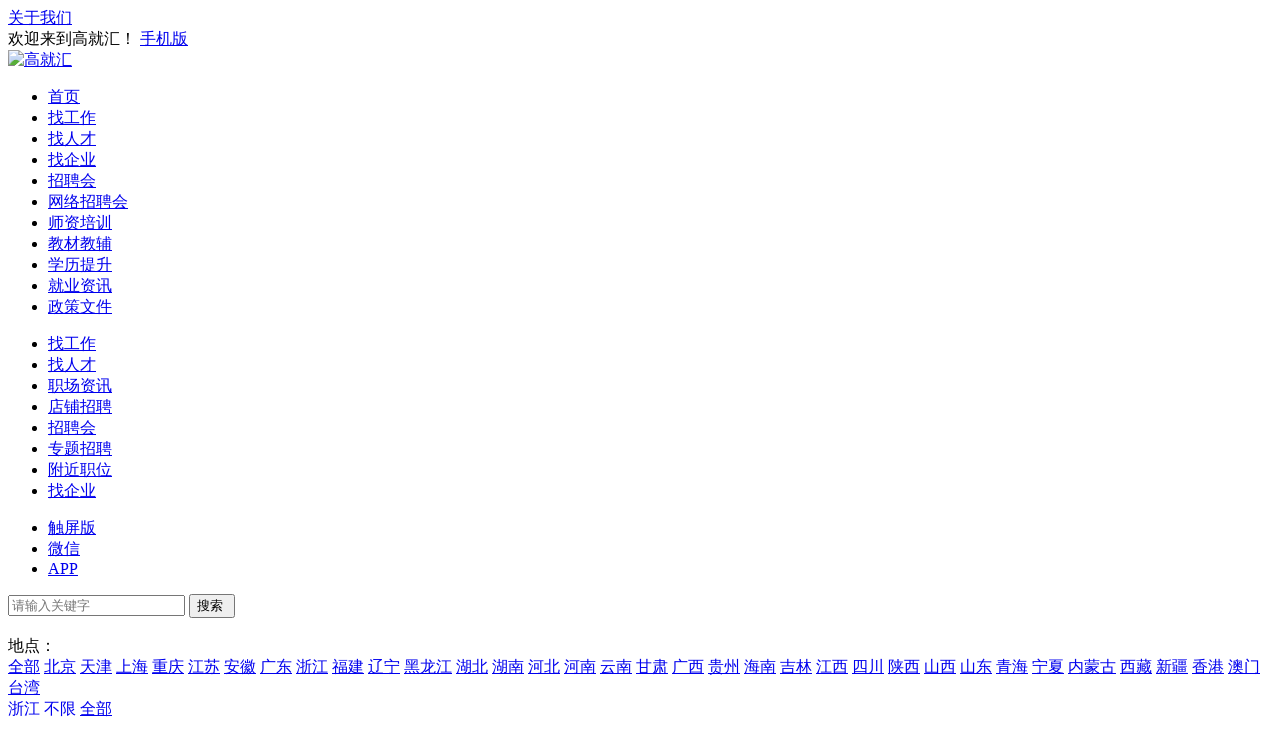

--- FILE ---
content_type: text/html; charset=UTF-8
request_url: https://www.gradjob.org/company/index.php?city=31&cityid=31&page=1
body_size: 65565
content:
<!DOCTYPE HTML PUBLIC "-//W3C//DTD XHTML 1.0 Transitional//EN" "http://www.w3.org/TR/xhtml1/DTD/xhtml1-transitional.dtd">
<html xmlns="http://www.w3.org/1999/xhtml">
<head>
<meta http-equiv="Content-Type" content="text/html;charset=utf-8" />
<title>找企业_企业信息_企业招聘-高就汇</title>
<meta name="keywords" content="知名公司,企业招聘,企业招聘信息,高就汇" />
<meta name="description" content="高就汇为您提供最全的的企业招聘信息汇集全国上百万家企业招聘信息，为中高端人才提供优质的工作机会，选企业，找工作就上高就汇" />
<link rel="stylesheet" href="https://www.gradjob.org/app/template/default/style/yun_seach.css?v=7498" type="text/css" />
<link href="https://www.gradjob.org/app/template/default/style/style.css?v=7498" rel="stylesheet" type="text/css" />
<link rel="stylesheet" href="https://www.gradjob.org/app/template/default/style/css.css?v=7498" type="text/css" />
<link rel="stylesheet" href="https://www.gradjob.org/app/template/default/style/class.public.css?v=7498" type="text/css" />
</head>
<body class="body_bg">
<link href="https://www.gradjob.org/app/template/default/style/gjh.css?v=7498" rel="stylesheet" type="text/css" />

<div style="background-color: #FFFFFF">
  <div class="yun_new_top" style="min-width: 1200px;">
	<div class="yun_new_cont">
		
		
		<div class="yun_new_right" id = "login_head_div">
			<div class="yun_topNav fr"> 
				<a class="yun_navMore" href="https://www.gradjob.org/about/index.html">关于我们</a>
			</div> 
			
			<span class="yun_new_right_we">欢迎来到高就汇！</span>
			<a href="https://www.gradjob.org/index.php?c=wap" class="yun_new_right_wap">手机版</a>
			<span id="login_head_id"></span>

		</div>
	</div>
</div>

<div class="gjh_header_login">
	<div class="w1200">
		<div class="gjh_header_logo">
			<a href="https://www.gradjob.org" title="高就汇最新招聘求职信息"><img src="https://www.gradjob.org/data/logo/20210926/16382797889.png" alt="高就汇" width=650/></a>
        </div>
		<div class="gjh_header_login_bg">
		</div>
	</div>
</div>
<div class="gjh_header">
    <div class="w1200">			
		<div class="gjh_nav">
			<ul>
									<li class="">
						<a href="https://www.gradjob.org/"  class="png"> 首页 </a>
												<i class="yun_new_headernav_list_line"></i>
					</li>
									<li class="">
						<a href="https://www.gradjob.org/job/"  class="png"> 找工作 </a>
												<i class="yun_new_headernav_list_line"></i>
					</li>
									<li class="">
						<a href="https://www.gradjob.org/resume/"  class="png"> 找人才 </a>
												<i class="yun_new_headernav_list_line"></i>
					</li>
									<li class="nav_list_hover">
						<a href="https://www.gradjob.org/company/"  class="png"> 找企业 </a>
												<i class="yun_new_headernav_list_line"></i>
					</li>
									<li class="">
						<a href="https://www.gradjob.org/zph/"  class="png"> 招聘会 </a>
												<i class="yun_new_headernav_list_line"></i>
					</li>
									<li class="">
						<a href="https://www.gradjob.org/zphnet"  target="_blank"  class="png"> 网络招聘会 </a>
												<i class="yun_new_headernav_list_line"></i>
					</li>
									<li class="">
						<a href="https://www.gradjob.org/train/	"  class="png"> 师资培训 </a>
												<i class="yun_new_headernav_list_line"></i>
					</li>
									<li class="">
						<a href="https://www.gradjob.org/train/index.php?c=jcjf"  target="_blank"  class="png"> 教材教辅 </a>
												<i class="yun_new_headernav_list_line"></i>
					</li>
									<li class="">
						<a href="https://www.gradjob.org/edu"  target="_blank"  class="png"> 学历提升 </a>
												<i class="yun_new_headernav_list_line"></i>
					</li>
									<li class="">
						<a href="https://www.gradjob.org/article/"  class="png"> 就业资讯 </a>
												<i class="yun_new_headernav_list_line"></i>
					</li>
									<li class="">
						<a href="https://www.gradjob.org/zcwj/index.php"  class="png"> 政策文件 </a>
												<i class="yun_new_headernav_list_line"></i>
					</li>
							</ul>

        </div>

        <div class="gjh_navother" id = "login_head_div">
            <div class="gjh_webnav">

				<div class="yun_webMoredown none">
					<div class="yun_top_nav_box"> 
						<ul class="yun_top_nav_box_l">
															<li><a href="https://www.gradjob.org/job/" >找工作</a></li>
															<li><a href="https://www.gradjob.org/resume/" >找人才</a></li>
															<li><a href="https://www.gradjob.org/article/" >职场资讯</a></li>
															<li><a href="https://www.gradjob.org/once/" >店铺招聘</a></li>
															<li><a href="https://www.gradjob.org/zph/" >招聘会</a></li>
															<li><a href="https://www.gradjob.org/special/" >专题招聘</a></li>
															<li><a href="https://www.gradjob.org/map/" >附近职位</a></li>
															<li><a href="https://www.gradjob.org/company/" >找企业</a></li>
													</ul>
						<ul class="yun_top_nav_box_wx">
														<li> <a class="move_01" href="https://www.gradjob.org/index.php?c=wap" >触屏版</a> </li>
														<li> <a class="move_03" href="https://www.gradjob.org/index.php?c=weixin"  target="_blank" >微信</a> </li>
														<li> <a class="move_04" href="https://www.gradjob.org/index.php?c=app"  target="_blank" >APP</a> </li>
													</ul>
					</div>
				</div>
            </div>
        </div>
	</div>
</div>
 </div>


<div class="yun_jobbody">
<!--弹出框-->
<!--职位类别start-->
<div class="sPopupDiv none" id="jobdiv" style="float:left;"></div>
<!--职位类别end--> 
<!--工作地点start-->
<div class="sPopupDiv none" id="citydiv"></div>
<!--工作地点end--> 
<!--行业类别start-->
<div class="sPopupDiv none" id="industrydiv"></div>
<!--行业类别end--> 


    <!--content  start-->
<div class="clear"></div>

<div class="yun_content">
<div class="current_Location  png" style=" display:none"> 您当前的位置：<a href="https://www.gradjob.org">首页</a> > <a href="https://www.gradjob.org/company/">找企业</a> </div>
<div class="clear"></div>
	<div class="firm_search_box">
	<div class="firm_search_boxbor">
		<form method="get" name="myform" onsubmit="return search_keyword(this,'请输入关键字');" action="https://www.gradjob.org/company/"> 
			<input class="firm_search_text" id="ipt" type="text" placeholder='请输入关键字' value="" name="keyword" onclick="if(this.value=='请输入关键字'){this.value=''}" onblur="if(this.value==''){this.value='请输入关键字'}" />
			<input type="hidden" name="cityid" id="cityid" value=""/>
			<input class="firm_search_submit yun_bg_color" type="submit" value="搜索 " />
			
		</form>
	</div>
	
			<div class="firm_hot-tags">&nbsp;</div>
		
</div>

<div class="fiem_seach_chlose">
			<div class="Search_citybox">
          	<div class="Search_cityboxname"> 地点：</div>
          	<div class="Search_citybox_right">
            	<div class="Search_cityall none"> 
            		<a href="https://www.gradjob.org/company/index.php?page=1" class="city_name">全部</a> 
            		 
            			<a href="https://www.gradjob.org/company/index.php?city=2&cityid=2&page=1" class="city_name ">北京</a> 
            		 
            			<a href="https://www.gradjob.org/company/index.php?city=27&cityid=27&page=1" class="city_name ">天津</a> 
            		 
            			<a href="https://www.gradjob.org/company/index.php?city=25&cityid=25&page=1" class="city_name ">上海</a> 
            		 
            			<a href="https://www.gradjob.org/company/index.php?city=32&cityid=32&page=1" class="city_name ">重庆</a> 
            		 
            			<a href="https://www.gradjob.org/company/index.php?city=16&cityid=16&page=1" class="city_name ">江苏</a> 
            		 
            			<a href="https://www.gradjob.org/company/index.php?city=3&cityid=3&page=1" class="city_name ">安徽</a> 
            		 
            			<a href="https://www.gradjob.org/company/index.php?city=6&cityid=6&page=1" class="city_name ">广东</a> 
            		 
            			<a href="https://www.gradjob.org/company/index.php?city=31&cityid=31&page=1" class="city_name city_name_active">浙江</a> 
            		 
            			<a href="https://www.gradjob.org/company/index.php?city=4&cityid=4&page=1" class="city_name ">福建</a> 
            		 
            			<a href="https://www.gradjob.org/company/index.php?city=18&cityid=18&page=1" class="city_name ">辽宁</a> 
            		 
            			<a href="https://www.gradjob.org/company/index.php?city=12&cityid=12&page=1" class="city_name ">黑龙江</a> 
            		 
            			<a href="https://www.gradjob.org/company/index.php?city=13&cityid=13&page=1" class="city_name ">湖北</a> 
            		 
            			<a href="https://www.gradjob.org/company/index.php?city=14&cityid=14&page=1" class="city_name ">湖南</a> 
            		 
            			<a href="https://www.gradjob.org/company/index.php?city=10&cityid=10&page=1" class="city_name ">河北</a> 
            		 
            			<a href="https://www.gradjob.org/company/index.php?city=11&cityid=11&page=1" class="city_name ">河南</a> 
            		 
            			<a href="https://www.gradjob.org/company/index.php?city=30&cityid=30&page=1" class="city_name ">云南</a> 
            		 
            			<a href="https://www.gradjob.org/company/index.php?city=5&cityid=5&page=1" class="city_name ">甘肃</a> 
            		 
            			<a href="https://www.gradjob.org/company/index.php?city=7&cityid=7&page=1" class="city_name ">广西</a> 
            		 
            			<a href="https://www.gradjob.org/company/index.php?city=8&cityid=8&page=1" class="city_name ">贵州</a> 
            		 
            			<a href="https://www.gradjob.org/company/index.php?city=9&cityid=9&page=1" class="city_name ">海南</a> 
            		 
            			<a href="https://www.gradjob.org/company/index.php?city=15&cityid=15&page=1" class="city_name ">吉林</a> 
            		 
            			<a href="https://www.gradjob.org/company/index.php?city=17&cityid=17&page=1" class="city_name ">江西</a> 
            		 
            			<a href="https://www.gradjob.org/company/index.php?city=26&cityid=26&page=1" class="city_name ">四川</a> 
            		 
            			<a href="https://www.gradjob.org/company/index.php?city=24&cityid=24&page=1" class="city_name ">陕西</a> 
            		 
            			<a href="https://www.gradjob.org/company/index.php?city=23&cityid=23&page=1" class="city_name ">山西</a> 
            		 
            			<a href="https://www.gradjob.org/company/index.php?city=22&cityid=22&page=1" class="city_name ">山东</a> 
            		 
            			<a href="https://www.gradjob.org/company/index.php?city=21&cityid=21&page=1" class="city_name ">青海</a> 
            		 
            			<a href="https://www.gradjob.org/company/index.php?city=20&cityid=20&page=1" class="city_name ">宁夏</a> 
            		 
            			<a href="https://www.gradjob.org/company/index.php?city=19&cityid=19&page=1" class="city_name ">内蒙古</a> 
            		 
            			<a href="https://www.gradjob.org/company/index.php?city=28&cityid=28&page=1" class="city_name ">西藏</a> 
            		 
            			<a href="https://www.gradjob.org/company/index.php?city=29&cityid=29&page=1" class="city_name ">新疆</a> 
            		 
            			<a href="https://www.gradjob.org/company/index.php?city=33&cityid=33&page=1" class="city_name ">香港</a> 
            		 
            			<a href="https://www.gradjob.org/company/index.php?city=34&cityid=34&page=1" class="city_name ">澳门</a> 
            		 
            			<a href="https://www.gradjob.org/company/index.php?city=35&cityid=35&page=1" class="city_name ">台湾</a> 
            		 
            	</div>
            	<div class="Search_cityboxright"> 
            		<a href="javascript:;" onclick="acityshow('1')" class="search_city_list_cur search_city_active  acity_two" style="text-decoration:none;cursor:pointer;">
            			<span class="search_city_p">浙江</span>
            			<i class="search_city_p_jt"></i>
            			<i class="search_city_list_line"></i>
            		</a> 
            		<a href="javascript:;"  class="search_city_list_cur  none acity_three" style="text-decoration:none;cursor:pointer;">
            			<span class="search_city_p">
													不限
						</span>
            			<i class="search_city_list_line"></i>
            		</a> 
            		<a href="https://www.gradjob.org/company/index.php?page=1" class="search_city_list_all ">全部</a>
              		<div class="search_city_list"> 
              			 
              				<a href="https://www.gradjob.org/company/index.php?city=2&cityid=2&page=1" class="city_name  ">北京</a> 
              			 
              				<a href="https://www.gradjob.org/company/index.php?city=27&cityid=27&page=1" class="city_name  ">天津</a> 
              			 
              				<a href="https://www.gradjob.org/company/index.php?city=25&cityid=25&page=1" class="city_name  ">上海</a> 
              			 
              				<a href="https://www.gradjob.org/company/index.php?city=32&cityid=32&page=1" class="city_name  ">重庆</a> 
              			 
              				<a href="https://www.gradjob.org/company/index.php?city=16&cityid=16&page=1" class="city_name  ">江苏</a> 
              			 
              				<a href="https://www.gradjob.org/company/index.php?city=3&cityid=3&page=1" class="city_name  ">安徽</a> 
              			 
              				<a href="https://www.gradjob.org/company/index.php?city=6&cityid=6&page=1" class="city_name  ">广东</a> 
              			 
              				<a href="https://www.gradjob.org/company/index.php?city=31&cityid=31&page=1" class="city_name  city_name_active">浙江</a> 
              			 
              				<a href="https://www.gradjob.org/company/index.php?city=4&cityid=4&page=1" class="city_name  ">福建</a> 
              			 
              				<a href="https://www.gradjob.org/company/index.php?city=18&cityid=18&page=1" class="city_name  ">辽宁</a> 
              			 
              				<a href="https://www.gradjob.org/company/index.php?city=12&cityid=12&page=1" class="city_name  ">黑龙江</a> 
              			 
              				<a href="https://www.gradjob.org/company/index.php?city=13&cityid=13&page=1" class="city_name  ">湖北</a> 
              			 
              				<a href="https://www.gradjob.org/company/index.php?city=14&cityid=14&page=1" class="city_name  ">湖南</a> 
              			 
              				<a href="https://www.gradjob.org/company/index.php?city=10&cityid=10&page=1" class="city_name  ">河北</a> 
              			 
              				<a href="https://www.gradjob.org/company/index.php?city=11&cityid=11&page=1" class="city_name none ">河南</a> 
              			 
              				<a href="https://www.gradjob.org/company/index.php?city=30&cityid=30&page=1" class="city_name none ">云南</a> 
              			 
              				<a href="https://www.gradjob.org/company/index.php?city=5&cityid=5&page=1" class="city_name none ">甘肃</a> 
              			 
              				<a href="https://www.gradjob.org/company/index.php?city=7&cityid=7&page=1" class="city_name none ">广西</a> 
              			 
              				<a href="https://www.gradjob.org/company/index.php?city=8&cityid=8&page=1" class="city_name none ">贵州</a> 
              			 
              				<a href="https://www.gradjob.org/company/index.php?city=9&cityid=9&page=1" class="city_name none ">海南</a> 
              			 
              				<a href="https://www.gradjob.org/company/index.php?city=15&cityid=15&page=1" class="city_name none ">吉林</a> 
              			 
              				<a href="https://www.gradjob.org/company/index.php?city=17&cityid=17&page=1" class="city_name none ">江西</a> 
              			 
              				<a href="https://www.gradjob.org/company/index.php?city=26&cityid=26&page=1" class="city_name none ">四川</a> 
              			 
              				<a href="https://www.gradjob.org/company/index.php?city=24&cityid=24&page=1" class="city_name none ">陕西</a> 
              			 
              				<a href="https://www.gradjob.org/company/index.php?city=23&cityid=23&page=1" class="city_name none ">山西</a> 
              			 
              				<a href="https://www.gradjob.org/company/index.php?city=22&cityid=22&page=1" class="city_name none ">山东</a> 
              			 
              				<a href="https://www.gradjob.org/company/index.php?city=21&cityid=21&page=1" class="city_name none ">青海</a> 
              			 
              				<a href="https://www.gradjob.org/company/index.php?city=20&cityid=20&page=1" class="city_name none ">宁夏</a> 
              			 
              				<a href="https://www.gradjob.org/company/index.php?city=19&cityid=19&page=1" class="city_name none ">内蒙古</a> 
              			 
              				<a href="https://www.gradjob.org/company/index.php?city=28&cityid=28&page=1" class="city_name none ">西藏</a> 
              			 
              				<a href="https://www.gradjob.org/company/index.php?city=29&cityid=29&page=1" class="city_name none ">新疆</a> 
              			 
              				<a href="https://www.gradjob.org/company/index.php?city=33&cityid=33&page=1" class="city_name none ">香港</a> 
              			 
              				<a href="https://www.gradjob.org/company/index.php?city=34&cityid=34&page=1" class="city_name none ">澳门</a> 
              			 
              				<a href="https://www.gradjob.org/company/index.php?city=35&cityid=35&page=1" class="city_name none ">台湾</a> 
              			 
              		</div>
              		<a href="javascript:;" class="search_city_list_more" id="acity">更多</a> 
              	</div>
              	
            	<div class="Search_cityboxclose " id="acity_two"> 
					<a href="https://www.gradjob.org/job/index.php?city=31&all=0_0_0_0_0_0_0_0&tp=0&page=1" class="city_name city_name_active">不限</a> 
					 
					<a href="https://www.gradjob.org/company/index.php?city=31_383&cityid=31_383&page=1" class="city_name ">杭州</a> 
					 
					<a href="https://www.gradjob.org/company/index.php?city=31_384&cityid=31_384&page=1" class="city_name ">湖州</a> 
					 
					<a href="https://www.gradjob.org/company/index.php?city=31_385&cityid=31_385&page=1" class="city_name ">嘉兴</a> 
					 
					<a href="https://www.gradjob.org/company/index.php?city=31_386&cityid=31_386&page=1" class="city_name ">金华</a> 
					 
					<a href="https://www.gradjob.org/company/index.php?city=31_387&cityid=31_387&page=1" class="city_name ">丽水</a> 
					 
					<a href="https://www.gradjob.org/company/index.php?city=31_388&cityid=31_388&page=1" class="city_name ">宁波</a> 
					 
					<a href="https://www.gradjob.org/company/index.php?city=31_389&cityid=31_389&page=1" class="city_name ">绍兴</a> 
					 
					<a href="https://www.gradjob.org/company/index.php?city=31_390&cityid=31_390&page=1" class="city_name ">台州</a> 
					 
					<a href="https://www.gradjob.org/company/index.php?city=31_391&cityid=31_391&page=1" class="city_name ">温州</a> 
					 
					<a href="https://www.gradjob.org/company/index.php?city=31_392&cityid=31_392&page=1" class="city_name ">舟山</a> 
					 
					<a href="https://www.gradjob.org/company/index.php?city=31_393&cityid=31_393&page=1" class="city_name ">衢州</a> 
					 
				</div>
            	<div class="Search_cityboxclose none" id="acity_three"> 
					<a href="https://www.gradjob.org/company/index.php?city=31_&cityid=31_&page=1" class="city_name ">不限</a> 
					 
				</div>
          </div>
        </div>
	 

	<div class="fiem_seach_chlose_list">
		<div class="fiem_seach_chlosename">行业：</div>
		<div class="fiem_seach_chlose_list_r" style="width:1010px; float:left">
			<a href="https://www.gradjob.org/company/index.php?city=31&cityid=31&page=1" class="fiem_seach_chlose_list_a fiem_seach_chlose_list_cur">全部</a>
							<a href="https://www.gradjob.org/company/index.php?city=31&cityid=31&hy=35&page=1" class="fiem_seach_chlose_list_a  ">IT/互联网</a>
							<a href="https://www.gradjob.org/company/index.php?city=31&cityid=31&hy=841&page=1" class="fiem_seach_chlose_list_a  ">培训/教育</a>
							<a href="https://www.gradjob.org/company/index.php?city=31&cityid=31&hy=835&page=1" class="fiem_seach_chlose_list_a  ">贸易/百货</a>
							<a href="https://www.gradjob.org/company/index.php?city=31&cityid=31&hy=37&page=1" class="fiem_seach_chlose_list_a  ">金融/保险</a>
							<a href="https://www.gradjob.org/company/index.php?city=31&cityid=31&hy=36&page=1" class="fiem_seach_chlose_list_a  ">电商/贸易</a>
							<a href="https://www.gradjob.org/company/index.php?city=31&cityid=31&hy=42&page=1" class="fiem_seach_chlose_list_a  ">人力/行政/财务</a>
							<a href="https://www.gradjob.org/company/index.php?city=31&cityid=31&hy=44&page=1" class="fiem_seach_chlose_list_a  ">服务业</a>
							<a href="https://www.gradjob.org/company/index.php?city=31&cityid=31&hy=43&page=1" class="fiem_seach_chlose_list_a  list_hy_more none">商务/法务</a>
							<a href="https://www.gradjob.org/company/index.php?city=31&cityid=31&hy=40&page=1" class="fiem_seach_chlose_list_a  list_hy_more none">文化/体育/传媒</a>
							<a href="https://www.gradjob.org/company/index.php?city=31&cityid=31&hy=41&page=1" class="fiem_seach_chlose_list_a  list_hy_more none">地产/建筑</a>
							<a href="https://www.gradjob.org/company/index.php?city=31&cityid=31&hy=837&page=1" class="fiem_seach_chlose_list_a  list_hy_more none"> 机械/电子</a>
							<a href="https://www.gradjob.org/company/index.php?city=31&cityid=31&hy=38&page=1" class="fiem_seach_chlose_list_a  list_hy_more none">生产/物流</a>
							<a href="https://www.gradjob.org/company/index.php?city=31&cityid=31&hy=836&page=1" class="fiem_seach_chlose_list_a  list_hy_more none">能源/化工</a>
							<a href="https://www.gradjob.org/company/index.php?city=31&cityid=31&hy=45&page=1" class="fiem_seach_chlose_list_a  list_hy_more none">政府/非盈利机构/其他</a>
							<a href="https://www.gradjob.org/company/index.php?city=31&cityid=31&hy=39&page=1" class="fiem_seach_chlose_list_a  list_hy_more none">医疗/环保</a>
					</div>
		<div class="zh_more">
			<a href="javascript:void(0);" onclick="hy_more_click(this)">更多</a> 
		</div>
	</div>
	
	<div class="fiem_seach_chlose_list"><div class="fiem_seach_chlosename">性质：</div>
		<div class="fiem_seach_chlose_list_r">
			<a href="https://www.gradjob.org/company/index.php?city=31&cityid=31&page=1" class="fiem_seach_chlose_list_a fiem_seach_chlose_list_cur">全部</a>
							<a href="https://www.gradjob.org/company/index.php?city=31&cityid=31&pr=20&page=1" class="fiem_seach_chlose_list_a ">外资</a>
							<a href="https://www.gradjob.org/company/index.php?city=31&cityid=31&pr=21&page=1" class="fiem_seach_chlose_list_a ">合资</a>
							<a href="https://www.gradjob.org/company/index.php?city=31&cityid=31&pr=23&page=1" class="fiem_seach_chlose_list_a ">私营/民营/股份制企业</a>
							<a href="https://www.gradjob.org/company/index.php?city=31&cityid=31&pr=24&page=1" class="fiem_seach_chlose_list_a ">股份制企业</a>
							<a href="https://www.gradjob.org/company/index.php?city=31&cityid=31&pr=25&page=1" class="fiem_seach_chlose_list_a ">集体企业</a>
							<a href="https://www.gradjob.org/company/index.php?city=31&cityid=31&pr=79&page=1" class="fiem_seach_chlose_list_a ">上市</a>
							<a href="https://www.gradjob.org/company/index.php?city=31&cityid=31&pr=80&page=1" class="fiem_seach_chlose_list_a ">政府/非营利机构</a>
							<a href="https://www.gradjob.org/company/index.php?city=31&cityid=31&pr=81&page=1" class="fiem_seach_chlose_list_a ">事业单位</a>
							<a href="https://www.gradjob.org/company/index.php?city=31&cityid=31&pr=153&page=1" class="fiem_seach_chlose_list_a ">国企</a>
							<a href="https://www.gradjob.org/company/index.php?city=31&cityid=31&pr=82&page=1" class="fiem_seach_chlose_list_a ">其他</a>
					</div>
	</div>

	<div class="fiem_seach_chlose_list"><div class="fiem_seach_chlosename">规模：</div>
		<div class="fiem_seach_chlose_list_r">
			<a href="https://www.gradjob.org/company/index.php?city=31&cityid=31&page=1" class="fiem_seach_chlose_list_a fiem_seach_chlose_list_cur">全部</a>
							<a href="https://www.gradjob.org/company/index.php?city=31&cityid=31&mun=28&page=1" class="fiem_seach_chlose_list_a ">50人以下</a>
							<a href="https://www.gradjob.org/company/index.php?city=31&cityid=31&mun=29&page=1" class="fiem_seach_chlose_list_a ">50人-99人</a>
							<a href="https://www.gradjob.org/company/index.php?city=31&cityid=31&mun=30&page=1" class="fiem_seach_chlose_list_a ">100人-499人</a>
							<a href="https://www.gradjob.org/company/index.php?city=31&cityid=31&mun=31&page=1" class="fiem_seach_chlose_list_a ">500人-999人</a>
							<a href="https://www.gradjob.org/company/index.php?city=31&cityid=31&mun=32&page=1" class="fiem_seach_chlose_list_a ">1000人-4999人</a>
							<a href="https://www.gradjob.org/company/index.php?city=31&cityid=31&mun=177&page=1" class="fiem_seach_chlose_list_a ">5000人</a>
							<a href="https://www.gradjob.org/company/index.php?city=31&cityid=31&mun=178&page=1" class="fiem_seach_chlose_list_a ">9999人</a>
							<a href="https://www.gradjob.org/company/index.php?city=31&cityid=31&mun=179&page=1" class="fiem_seach_chlose_list_a ">10000以上</a>
					</div>
	</div>
	
	<div class="fiem_seach_chlose_list"><div class="fiem_seach_chlosename">福利：</div>
		<div class="fiem_seach_chlose_list_r">
			<a href="https://www.gradjob.org/company/index.php?city=31&cityid=31&page=1" class="fiem_seach_chlose_list_a fiem_seach_chlose_list_cur">全部</a>
							<a href="https://www.gradjob.org/company/index.php?city=31&cityid=31&welfare=180&page=1" class="fiem_seach_chlose_list_a ">周末双休</a>
							<a href="https://www.gradjob.org/company/index.php?city=31&cityid=31&welfare=181&page=1" class="fiem_seach_chlose_list_a ">弹性上班</a>
							<a href="https://www.gradjob.org/company/index.php?city=31&cityid=31&welfare=183&page=1" class="fiem_seach_chlose_list_a ">升职加薪</a>
							<a href="https://www.gradjob.org/company/index.php?city=31&cityid=31&welfare=184&page=1" class="fiem_seach_chlose_list_a ">午餐补贴</a>
							<a href="https://www.gradjob.org/company/index.php?city=31&cityid=31&welfare=185&page=1" class="fiem_seach_chlose_list_a ">不加班</a>
							<a href="https://www.gradjob.org/company/index.php?city=31&cityid=31&welfare=186&page=1" class="fiem_seach_chlose_list_a ">通讯津贴</a>
							<a href="https://www.gradjob.org/company/index.php?city=31&cityid=31&welfare=91&page=1" class="fiem_seach_chlose_list_a ">五险一金</a>
							<a href="https://www.gradjob.org/company/index.php?city=31&cityid=31&welfare=92&page=1" class="fiem_seach_chlose_list_a ">包吃住</a>
							<a href="https://www.gradjob.org/company/index.php?city=31&cityid=31&welfare=93&page=1" class="fiem_seach_chlose_list_a ">综合补贴</a>
							<a href="https://www.gradjob.org/company/index.php?city=31&cityid=31&welfare=94&page=1" class="fiem_seach_chlose_list_a ">年终奖金</a>
							<a href="https://www.gradjob.org/company/index.php?city=31&cityid=31&welfare=95&page=1" class="fiem_seach_chlose_list_a ">奖励计划</a>
							<a href="https://www.gradjob.org/company/index.php?city=31&cityid=31&welfare=96&page=1" class="fiem_seach_chlose_list_a ">销售奖金</a>
							<a href="https://www.gradjob.org/company/index.php?city=31&cityid=31&welfare=97&page=1" class="fiem_seach_chlose_list_a ">免费下午茶</a>
							<a href="https://www.gradjob.org/company/index.php?city=31&cityid=31&welfare=98&page=1" class="fiem_seach_chlose_list_a ">晋升空间大</a>
					</div>
	</div>
	
			<div class="Search_close_box">
			
			<div>
				<div class="Search_clear"> <a href="https://www.gradjob.org/company/"> 清除所选</a></div>
				<span class="Search_close_box_s">已选条件：</span>
			</div>
			
			 
				<a href="https://www.gradjob.org/company/index.php?page=1" class="Search_jobs_c_a disc_fac">工作地点：浙江</a>  
				 
						
																					
		</div>
		
</div>
    <div class="firmsearch_h1_box_title">
		<ul class="firmsearch_h1_box_list">
			<li class="firmsearch_h1_box_cur">
				<a href="https://www.gradjob.org/company/">企业列表</a>
				<i class="firmsearch_h1_box_list_icon"></i>
			</li>            		
			<li >
				<a href="https://www.gradjob.org/company/index.php?city=31&cityid=31&rec=1&page=1">名企招聘</a>     
				<i class="firmsearch_h1_box_list_icon firmsearch_h1_box_list_icon_jj png"></i>
			</li>
		</ul> 
		
		<div class="firmsearch_h1_box_line yun_bg_color"></div> 
 	</div>
	<div class="firm_right">
	<div class="firm_right_box">
	<div class="firm_list_content">
	<div class="firm_list_content_box">
		<div class="firm_list firm_list_02" id="company3937" aid="3937">
	<div class="firm_det">
		<div class="firm_list_leftsidebar">
			<div class="firm_list_logo">
			<a href='https://www.gradjob.org/company/index.php?c=show&id=3937'>
			<img src="https://www.gradjob.org/data/upload/company/20211206/1638772478162_1.png" width="100" height="100" alt="杭叉集团" onerror="showImgDelay(this,'https://www.gradjob.org/data/logo/20170418/14906489056.PNG',2);" />
			</a>
			</div>
	    </div> 
		<div class="firm_list_rightsidebar">
			<div class="firm_name">
				<span>
					<a href='https://www.gradjob.org/company/index.php?c=show&id=3937' target="_blank" class="firm_name_a" title="杭叉集团">杭叉集团</a>
 															
                    <img src="https://www.gradjob.org/app/template/default/images/disc_icon10.png" alt="企业资质已审核" class="png"/> 				</span>
			</div>   
			<div class="firm_qy_list"> 
									<span class="firm_qy_list_s">
						<i class="firm_show_cominfo_icon  firm_show_cominfo_icon_city"></i>
						浙江-杭州					</span> 
													<span class="firm_qy_list_s">
						<i class="firm_show_cominfo_icon  firm_show_cominfo_icon_hy"></i>
						 机械/电子
					</span>
													<span class="firm_qy_list_s">
						<i class="firm_show_cominfo_icon  firm_show_cominfo_icon_xz"></i>
						上市
					</span> 
													<span class="firm_qy_list_s">
						<i class="firm_show_cominfo_icon  firm_show_cominfo_icon_rs"></i>
						1000人-4999人
					</span>
							</div>
		                                 
			<div class="firm_qy_job_list">
				<div class="firm_qy_job_list_name">招聘职位：</div>
				<div class="firm_qy_job_list_r">
										    						    								<a href="https://www.gradjob.org/job/index.php?c=comapply&id=2289" target="_blank" class="firm_qy_job_tag">售后服务工程师</a>
																			    								<a href="https://www.gradjob.org/job/index.php?c=comapply&id=2290" target="_blank" class="firm_qy_job_tag">零配件销售</a>
																			    								<a href="https://www.gradjob.org/job/index.php?c=comapply&id=2288" target="_blank" class="firm_qy_job_tag">区域销售经理</a>
													 
					<!--<a  href='https://www.gradjob.org/company/index.php?c=show&id=3937' target="_blank" class="firm_list_cur_right_p_r yun_text_color">更多职位>></a>-->  
									</div>
			</div> 
			<div class="job_welfare_tag" >
	   	   <span class="job_welfare_tag_s"><i class="job_welfare_tag_s_icon"></i>五险一金</span>
	   	   <span class="job_welfare_tag_s"><i class="job_welfare_tag_s_icon"></i>包吃住</span>
	   	   <span class="job_welfare_tag_s"><i class="job_welfare_tag_s_icon"></i>综合补贴</span>
	   	   <span class="job_welfare_tag_s"><i class="job_welfare_tag_s_icon"></i>年终奖金</span>
	   	   <span class="job_welfare_tag_s"><i class="job_welfare_tag_s_icon"></i>销售奖金</span>
	   	   <span class="job_welfare_tag_s"><i class="job_welfare_tag_s_icon"></i>法定节假日</span>
	          </div>                       
		</div> 
		<div class="firm_gz_right">
					    			        	<a href="javascript:void(0);"  onclick="showlogin('1');" class="crop-add-yb">+ 关注</a> 
		    			 	   
		
		</div>
	</div>
	</div>
		<div class="firm_list " id="company2927" aid="2927">
	<div class="firm_det">
		<div class="firm_list_leftsidebar">
			<div class="firm_list_logo">
			<a href='https://www.gradjob.org/company/index.php?c=show&id=2927'>
			<img src="https://www.gradjob.org/data/upload/company/20201208/16113817745.png" width="100" height="100" alt="浙江圣奥家具制造有限公司" onerror="showImgDelay(this,'https://www.gradjob.org/data/logo/20170418/14906489056.PNG',2);" />
			</a>
			</div>
	    </div> 
		<div class="firm_list_rightsidebar">
			<div class="firm_name">
				<span>
					<a href='https://www.gradjob.org/company/index.php?c=show&id=2927' target="_blank" class="firm_name_a" title="浙江圣奥家具制造有限公司">浙江圣奥家具制造有限公司</a>
 															
                    <img src="https://www.gradjob.org/app/template/default/images/disc_icon10.png" alt="企业资质已审核" class="png"/> 				</span>
			</div>   
			<div class="firm_qy_list"> 
									<span class="firm_qy_list_s">
						<i class="firm_show_cominfo_icon  firm_show_cominfo_icon_city"></i>
						浙江-杭州					</span> 
													<span class="firm_qy_list_s">
						<i class="firm_show_cominfo_icon  firm_show_cominfo_icon_hy"></i>
						生产/物流
					</span>
													<span class="firm_qy_list_s">
						<i class="firm_show_cominfo_icon  firm_show_cominfo_icon_xz"></i>
						私营/民营/股份制企业
					</span> 
													<span class="firm_qy_list_s">
						<i class="firm_show_cominfo_icon  firm_show_cominfo_icon_rs"></i>
						1000人-4999人
					</span>
							</div>
		                                 
			<div class="firm_qy_job_list">
				<div class="firm_qy_job_list_name">招聘职位：</div>
				<div class="firm_qy_job_list_r">
										    						    								<a href="https://www.gradjob.org/job/index.php?c=comapply&id=1757" target="_blank" class="firm_qy_job_tag">IT </a>
																			    								<a href="https://www.gradjob.org/job/index.php?c=comapply&id=1756" target="_blank" class="firm_qy_job_tag">市场营销</a>
																			    								<a href="https://www.gradjob.org/job/index.php?c=comapply&id=1755" target="_blank" class="firm_qy_job_tag">研发</a>
													 
					<!--<a  href='https://www.gradjob.org/company/index.php?c=show&id=2927' target="_blank" class="firm_list_cur_right_p_r yun_text_color">更多职位>></a>-->  
									</div>
			</div> 
			<div class="job_welfare_tag" >
	          </div>                       
		</div> 
		<div class="firm_gz_right">
					    			        	<a href="javascript:void(0);"  onclick="showlogin('1');" class="crop-add-yb">+ 关注</a> 
		    			 	   
		
		</div>
	</div>
	</div>
		<div class="firm_list firm_list_02" id="company5014" aid="5014">
	<div class="firm_det">
		<div class="firm_list_leftsidebar">
			<div class="firm_list_logo">
			<a href='https://www.gradjob.org/company/index.php?c=show&id=5014'>
			<img src="https://www.gradjob.org/data/logo/20170418/14906489056.PNG" width="100" height="100" alt="广州市荔湾区鹅潭湾幼儿园" onerror="showImgDelay(this,'https://www.gradjob.org/data/logo/20170418/14906489056.PNG',2);" />
			</a>
			</div>
	    </div> 
		<div class="firm_list_rightsidebar">
			<div class="firm_name">
				<span>
					<a href='https://www.gradjob.org/company/index.php?c=show&id=5014' target="_blank" class="firm_name_a" title="广州市荔湾区鹅潭湾幼儿园">广州市荔湾区鹅潭湾幼儿园</a>
 															
                    				</span>
			</div>   
			<div class="firm_qy_list"> 
									<span class="firm_qy_list_s">
						<i class="firm_show_cominfo_icon  firm_show_cominfo_icon_city"></i>
						浙江-台州					</span> 
													<span class="firm_qy_list_s">
						<i class="firm_show_cominfo_icon  firm_show_cominfo_icon_hy"></i>
						培训/教育
					</span>
																	<span class="firm_qy_list_s">
						<i class="firm_show_cominfo_icon  firm_show_cominfo_icon_rs"></i>
						50人-99人
					</span>
							</div>
		                                 
			<div class="firm_qy_job_list">
				<div class="firm_qy_job_list_name">招聘职位：</div>
				<div class="firm_qy_job_list_r">
										    						    								<a href="https://www.gradjob.org/job/index.php?c=comapply&id=2859" target="_blank" class="firm_qy_job_tag">幼儿园教师</a>
																			    								<a href="https://www.gradjob.org/job/index.php?c=comapply&id=2858" target="_blank" class="firm_qy_job_tag">教师</a>
													 
					<!--<a  href='https://www.gradjob.org/company/index.php?c=show&id=5014' target="_blank" class="firm_list_cur_right_p_r yun_text_color">更多职位>></a>-->  
									</div>
			</div> 
			<div class="job_welfare_tag" >
	          </div>                       
		</div> 
		<div class="firm_gz_right">
					    			        	<a href="javascript:void(0);"  onclick="showlogin('1');" class="crop-add-yb">+ 关注</a> 
		    			 	   
		
		</div>
	</div>
	</div>
		<div class="firm_list " id="company5021" aid="5021">
	<div class="firm_det">
		<div class="firm_list_leftsidebar">
			<div class="firm_list_logo">
			<a href='https://www.gradjob.org/company/index.php?c=show&id=5021'>
			<img src="https://www.gradjob.org/data/logo/20170418/14906489056.PNG" width="100" height="100" alt="佛山市南海区拓华汽车贸易有限公司" onerror="showImgDelay(this,'https://www.gradjob.org/data/logo/20170418/14906489056.PNG',2);" />
			</a>
			</div>
	    </div> 
		<div class="firm_list_rightsidebar">
			<div class="firm_name">
				<span>
					<a href='https://www.gradjob.org/company/index.php?c=show&id=5021' target="_blank" class="firm_name_a" title="佛山市南海区拓华汽车贸易有限公司">佛山市南海区拓华汽车贸易有限公司</a>
 															
                    				</span>
			</div>   
			<div class="firm_qy_list"> 
									<span class="firm_qy_list_s">
						<i class="firm_show_cominfo_icon  firm_show_cominfo_icon_city"></i>
						浙江-台州					</span> 
													<span class="firm_qy_list_s">
						<i class="firm_show_cominfo_icon  firm_show_cominfo_icon_hy"></i>
						服务业
					</span>
																	<span class="firm_qy_list_s">
						<i class="firm_show_cominfo_icon  firm_show_cominfo_icon_rs"></i>
						50人-99人
					</span>
							</div>
		                                 
			<div class="firm_qy_job_list">
				<div class="firm_qy_job_list_name">招聘职位：</div>
				<div class="firm_qy_job_list_r">
										    						    								<a href="https://www.gradjob.org/job/index.php?c=comapply&id=2880" target="_blank" class="firm_qy_job_tag">汽车服务顾问</a>
																			    								<a href="https://www.gradjob.org/job/index.php?c=comapply&id=2881" target="_blank" class="firm_qy_job_tag">汽车电销专员</a>
																			    								<a href="https://www.gradjob.org/job/index.php?c=comapply&id=2879" target="_blank" class="firm_qy_job_tag">新能源销售顾问</a>
																			    								<a href="https://www.gradjob.org/job/index.php?c=comapply&id=2878" target="_blank" class="firm_qy_job_tag">汽车维修</a>
													 
					<!--<a  href='https://www.gradjob.org/company/index.php?c=show&id=5021' target="_blank" class="firm_list_cur_right_p_r yun_text_color">更多职位>></a>-->  
									</div>
			</div> 
			<div class="job_welfare_tag" >
	          </div>                       
		</div> 
		<div class="firm_gz_right">
					    			        	<a href="javascript:void(0);"  onclick="showlogin('1');" class="crop-add-yb">+ 关注</a> 
		    			 	   
		
		</div>
	</div>
	</div>
		<div class="firm_list firm_list_02" id="company5043" aid="5043">
	<div class="firm_det">
		<div class="firm_list_leftsidebar">
			<div class="firm_list_logo">
			<a href='https://www.gradjob.org/company/index.php?c=show&id=5043'>
			<img src="https://www.gradjob.org/data/logo/20170418/14906489056.PNG" width="100" height="100" alt="珠海市金浩宇环保科技有限公司" onerror="showImgDelay(this,'https://www.gradjob.org/data/logo/20170418/14906489056.PNG',2);" />
			</a>
			</div>
	    </div> 
		<div class="firm_list_rightsidebar">
			<div class="firm_name">
				<span>
					<a href='https://www.gradjob.org/company/index.php?c=show&id=5043' target="_blank" class="firm_name_a" title="珠海市金浩宇环保科技有限公司">珠海市金浩宇环保科技有限公司</a>
 															
                    				</span>
			</div>   
			<div class="firm_qy_list"> 
									<span class="firm_qy_list_s">
						<i class="firm_show_cominfo_icon  firm_show_cominfo_icon_city"></i>
						浙江-台州					</span> 
													<span class="firm_qy_list_s">
						<i class="firm_show_cominfo_icon  firm_show_cominfo_icon_hy"></i>
						医疗/环保
					</span>
																	<span class="firm_qy_list_s">
						<i class="firm_show_cominfo_icon  firm_show_cominfo_icon_rs"></i>
						50人-99人
					</span>
							</div>
		                                 
			<div class="firm_qy_job_list">
				<div class="firm_qy_job_list_name">招聘职位：</div>
				<div class="firm_qy_job_list_r">
										    						    								<a href="https://www.gradjob.org/job/index.php?c=comapply&id=2927" target="_blank" class="firm_qy_job_tag">设备维修技术员</a>
																			    								<a href="https://www.gradjob.org/job/index.php?c=comapply&id=2926" target="_blank" class="firm_qy_job_tag">生产管培生</a>
													 
					<!--<a  href='https://www.gradjob.org/company/index.php?c=show&id=5043' target="_blank" class="firm_list_cur_right_p_r yun_text_color">更多职位>></a>-->  
									</div>
			</div> 
			<div class="job_welfare_tag" >
	          </div>                       
		</div> 
		<div class="firm_gz_right">
					    			        	<a href="javascript:void(0);"  onclick="showlogin('1');" class="crop-add-yb">+ 关注</a> 
		    			 	   
		
		</div>
	</div>
	</div>
		<div class="firm_list " id="company5051" aid="5051">
	<div class="firm_det">
		<div class="firm_list_leftsidebar">
			<div class="firm_list_logo">
			<a href='https://www.gradjob.org/company/index.php?c=show&id=5051'>
			<img src="https://www.gradjob.org/data/logo/20170418/14906489056.PNG" width="100" height="100" alt="广州卓宁科技有限公司" onerror="showImgDelay(this,'https://www.gradjob.org/data/logo/20170418/14906489056.PNG',2);" />
			</a>
			</div>
	    </div> 
		<div class="firm_list_rightsidebar">
			<div class="firm_name">
				<span>
					<a href='https://www.gradjob.org/company/index.php?c=show&id=5051' target="_blank" class="firm_name_a" title="广州卓宁科技有限公司">广州卓宁科技有限公司</a>
 															
                    				</span>
			</div>   
			<div class="firm_qy_list"> 
									<span class="firm_qy_list_s">
						<i class="firm_show_cominfo_icon  firm_show_cominfo_icon_city"></i>
						浙江-台州					</span> 
													<span class="firm_qy_list_s">
						<i class="firm_show_cominfo_icon  firm_show_cominfo_icon_hy"></i>
						培训/教育
					</span>
																	<span class="firm_qy_list_s">
						<i class="firm_show_cominfo_icon  firm_show_cominfo_icon_rs"></i>
						50人以下
					</span>
							</div>
		                                 
			<div class="firm_qy_job_list">
				<div class="firm_qy_job_list_name">招聘职位：</div>
				<div class="firm_qy_job_list_r">
										    						    								<a href="https://www.gradjob.org/job/index.php?c=comapply&id=2951" target="_blank" class="firm_qy_job_tag">新媒体运营</a>
																			    								<a href="https://www.gradjob.org/job/index.php?c=comapply&id=2950" target="_blank" class="firm_qy_job_tag">实习老师</a>
																			    								<a href="https://www.gradjob.org/job/index.php?c=comapply&id=2949" target="_blank" class="firm_qy_job_tag">活动策划</a>
													 
					<!--<a  href='https://www.gradjob.org/company/index.php?c=show&id=5051' target="_blank" class="firm_list_cur_right_p_r yun_text_color">更多职位>></a>-->  
									</div>
			</div> 
			<div class="job_welfare_tag" >
	          </div>                       
		</div> 
		<div class="firm_gz_right">
					    			        	<a href="javascript:void(0);"  onclick="showlogin('1');" class="crop-add-yb">+ 关注</a> 
		    			 	   
		
		</div>
	</div>
	</div>
		<div class="firm_list firm_list_02" id="company5060" aid="5060">
	<div class="firm_det">
		<div class="firm_list_leftsidebar">
			<div class="firm_list_logo">
			<a href='https://www.gradjob.org/company/index.php?c=show&id=5060'>
			<img src="https://www.gradjob.org/data/logo/20170418/14906489056.PNG" width="100" height="100" alt="广东省地质测绘院" onerror="showImgDelay(this,'https://www.gradjob.org/data/logo/20170418/14906489056.PNG',2);" />
			</a>
			</div>
	    </div> 
		<div class="firm_list_rightsidebar">
			<div class="firm_name">
				<span>
					<a href='https://www.gradjob.org/company/index.php?c=show&id=5060' target="_blank" class="firm_name_a" title="广东省地质测绘院">广东省地质测绘院</a>
 															
                    				</span>
			</div>   
			<div class="firm_qy_list"> 
									<span class="firm_qy_list_s">
						<i class="firm_show_cominfo_icon  firm_show_cominfo_icon_city"></i>
						浙江-衢州					</span> 
													<span class="firm_qy_list_s">
						<i class="firm_show_cominfo_icon  firm_show_cominfo_icon_hy"></i>
						政府/非盈利机构/其他
					</span>
																	<span class="firm_qy_list_s">
						<i class="firm_show_cominfo_icon  firm_show_cominfo_icon_rs"></i>
						50人-99人
					</span>
							</div>
		                                 
			<div class="firm_qy_job_list">
				<div class="firm_qy_job_list_name">招聘职位：</div>
				<div class="firm_qy_job_list_r">
										    						    								<a href="https://www.gradjob.org/job/index.php?c=comapply&id=2980" target="_blank" class="firm_qy_job_tag">工程测量技术人员、数据库技术人员、地理信息系统技术人员</a>
													 
					<!--<a  href='https://www.gradjob.org/company/index.php?c=show&id=5060' target="_blank" class="firm_list_cur_right_p_r yun_text_color">更多职位>></a>-->  
									</div>
			</div> 
			<div class="job_welfare_tag" >
	          </div>                       
		</div> 
		<div class="firm_gz_right">
					    			        	<a href="javascript:void(0);"  onclick="showlogin('1');" class="crop-add-yb">+ 关注</a> 
		    			 	   
		
		</div>
	</div>
	</div>
		<div class="firm_list " id="company5090" aid="5090">
	<div class="firm_det">
		<div class="firm_list_leftsidebar">
			<div class="firm_list_logo">
			<a href='https://www.gradjob.org/company/index.php?c=show&id=5090'>
			<img src="https://www.gradjob.org/data/logo/20170418/14906489056.PNG" width="100" height="100" alt="世强先进（深圳）科技股份有限公司" onerror="showImgDelay(this,'https://www.gradjob.org/data/logo/20170418/14906489056.PNG',2);" />
			</a>
			</div>
	    </div> 
		<div class="firm_list_rightsidebar">
			<div class="firm_name">
				<span>
					<a href='https://www.gradjob.org/company/index.php?c=show&id=5090' target="_blank" class="firm_name_a" title="世强先进（深圳）科技股份有限公司">世强先进（深圳）科技股份有限公司</a>
 															
                    				</span>
			</div>   
			<div class="firm_qy_list"> 
									<span class="firm_qy_list_s">
						<i class="firm_show_cominfo_icon  firm_show_cominfo_icon_city"></i>
						浙江-衢州					</span> 
													<span class="firm_qy_list_s">
						<i class="firm_show_cominfo_icon  firm_show_cominfo_icon_hy"></i>
						IT/互联网
					</span>
																	<span class="firm_qy_list_s">
						<i class="firm_show_cominfo_icon  firm_show_cominfo_icon_rs"></i>
						500人-999人
					</span>
							</div>
		                                 
			<div class="firm_qy_job_list">
				<div class="firm_qy_job_list_name">招聘职位：</div>
				<div class="firm_qy_job_list_r">
										    						    								<a href="https://www.gradjob.org/job/index.php?c=comapply&id=3103" target="_blank" class="firm_qy_job_tag">商务助理</a>
																			    								<a href="https://www.gradjob.org/job/index.php?c=comapply&id=3102" target="_blank" class="firm_qy_job_tag">市场运营工程师</a>
																			    								<a href="https://www.gradjob.org/job/index.php?c=comapply&id=3101" target="_blank" class="firm_qy_job_tag">销售助理</a>
													 
					<!--<a  href='https://www.gradjob.org/company/index.php?c=show&id=5090' target="_blank" class="firm_list_cur_right_p_r yun_text_color">更多职位>></a>-->  
									</div>
			</div> 
			<div class="job_welfare_tag" >
	          </div>                       
		</div> 
		<div class="firm_gz_right">
					    			        	<a href="javascript:void(0);"  onclick="showlogin('1');" class="crop-add-yb">+ 关注</a> 
		    			 	   
		
		</div>
	</div>
	</div>
		<div class="clear"></div>
	<div class="pages"> </div>
	                </div>  </div>
            </div>
         
        </div>   
        
        <div class="firm_rightm">
            <div class="firm_rightm_box">
            <div class="firm_rightm_box_tit"><i class="firm_rightm_box_tit_icon yun_bg_color"></i><span class="firm_rightm_box_tit_s">推荐企业</span></div>
             
             <ul class="firm_rightm_tjlist">
                                                <div class="pc_notip">暂无推荐企业</div>
                                            </ul>
            </div>       
        </div>
		
     </div>  
        <div class="clear"></div>
        <!--content  end-->		
		</div>
        </div>
<script src="https://www.gradjob.org/js/jquery-1.8.0.min.js?v=7498" language="javascript"></script>
<link href="https://www.gradjob.org/js/layui/css/layui.css?v=7498" rel="stylesheet" type="text/css" /><script src="https://www.gradjob.org/js/layui/layui.js?v=7498"></script><script src="https://www.gradjob.org/js/layui/phpyun_layer.js?v=7498"></script>
<script src="https://www.gradjob.org/js/lazyload.min.js?v=7498" language="javascript"></script>
<script src="https://www.gradjob.org/js/search.js?v=7498" type="text/javascript"></script>
<script src="https://www.gradjob.org/data/plus/city.cache.js?v=7498" type="text/javascript"></script>
<script src="https://www.gradjob.org/js/class.public.js?v=7498" type="text/javascript"></script>
<script src="https://www.gradjob.org/js/public.js?v=7498" language="javascript"></script>
<link rel="stylesheet" href="https://www.gradjob.org/app/template/default/style/newclass.public.css?v=7498" type="text/css" />
<script src="https://www.gradjob.org/js/newclass.public.js?v=7498" type="text/javascript"></script>

<!--[if IE 6]>
<script src="https://www.gradjob.org/js/png.js?v=7498"></script>
<script>
DD_belatedPNG.fix('.png');
</script>
<![endif]-->
<!--当前登录-->
<link rel="stylesheet" href="https://www.gradjob.org/app/template/default/style/tck_logoin.css?v=7498" type="text/css" />
<div class="none" id="onlogin">
	<!-- 登录弹出框-->
	<div class="login_pop_up_box">
		<div class="login_pop_up_box_right">
	
			
			<div id="login_normal">
				<div class="login_pop_up_box_title">
                <div class="login_pop_up_box_title_b">
					<input type="hidden" name="act" id="act_login" value="0" />
					<ul>
                       <li id="acount_login" class="login_pop_up_cur">账号登录<i class="login_pop_up_curline"></i></li>
                        											</ul>
				</div></div>
				<!---------------扫码登录页面---------------------->
				<div class="wx_login_show none">
				<div class="fast_login_box">
					<div id="wx_login_qrcode" class="wxlogintext">正在获取二维码...</div>
					<div class="wxlogintxt">请使用微信扫一扫登录</div>
					<div id="wx_sx" class="none">
						<div class="fast_login_show_sxbox"><a href="javascript:void(0);" onclick="getwxlogincode()" class="fast_login_show_sxicon"></a>二维码已失效点击刷新</div>
					</div>
                  </div>
				</div>
			<!------------------扫码登录页面end-->
				<div id="login_normal_box">
					<div class="login_pop_up_box_text"><i class="login_pop_up_box_icon login_pop_up_box_icon_zh"></i>
						<input type="text" id="username" placeholder="手机/会员名/邮箱" name="username" class="login_pop_up_box_t" autocomplete="off" />
						<!--提示-->
						<div class="login_pop_up_msg none" id="show_name">
							<div class="login_pop_up_msg_tx">请填写用户名</div>
							<div class="login_pop_up_msg_icon"></div>
						</div>
					</div>
					<div class="login_pop_up_box_text"><i class="login_pop_up_box_icon login_pop_up_box_icon_mm"></i>
						<input type="password" id="password" name="password" placeholder="请输入密码" class="login_pop_up_box_t" autocomplete="off" />
						<div class="login_pop_up_msg none" id="show_pass">
							<div class="login_pop_up_msg_tx">请填写密码</div>
							<div class="login_pop_up_msg_icon"></div>
						</div>
					</div>
				</div>
				<!--    手机动态码登录样式-->
				 
                
								<input type="hidden" id="login_codekind" value="0" /> 
								<div class="clear"></div>
				<div class="none" id="login_sjyz_box">
					<div class="login_pop_up_box_sjtext"><i class="login_pop_up_box_icon login_pop_up_box_icon_dx"></i>
						<input id="dynamiccode" type="text" tabindex="3" maxlength="6" name="authcode" autocomplete="off" placeholder="请输入短信验证码" class="login_pop_up_box_t">
						<div class="login_pop_up_msg none" id="show_dynamiccode">
							<div class="login_pop_up_msg_tx">请填写短信动态码</div>
							<div class="login_pop_up_msg_icon"></div>
						</div>
						<a href="javascript:void(0);" class=" login_pop_up_box_yztext_hq" id="send_msg_tip" onclick="send_msg2('https://www.gradjob.org/login/index.php?c=sendmsg');">发送动态码</a>
                        <i class="login_pop_up_box_yztext_line"></i>
					</div>
				</div>
				<input type="hidden" id="login_usertype" />
				<input id="sublogin" class="login_pop_up_box_bth" type="button" onclick="check_login('https://www.gradjob.org/login/index.php?c=loginsave','vcode_img',1);" value="登 录">
				
				<div class="login_pop_up_box_fot">
                	没有账号？<a href="###" id="onregister" target="_blank">立即注册</a>
					<a href="https://www.gradjob.org/index.php?m=forgetpw" class="login_pop_up_box_rightreg">忘记密码？</a>
					
				</div>
                                 
				<div class="login_pop_up_box_other"><div class="login_pop_up_box_othertit"><span class="login_pop_up_box_othertit_n">其他方式登录</span></div>
															<a href="https://www.gradjob.org/qqlogin.php" class="login_pop_up_box_other_qq"></a>
										 
				</div>
                   			</div>
		</div>
	</div>
</div>
<div id="bind-captcha" data-id='sublogin' data-type='click'></div>

<script src="https://www.gradjob.org/app/template/default/js/reg_ajax.js?v=7498" type="text/javascript"></script>
<script>
	var code_kind = '1',
		setval,
		setwout;
	function showlogin(usertype) {
		if(code_kind == '1'){
			checkCode('vcode_img');
		}
		$("#login_usertype").val(usertype);
		$('#bind-captcha').attr('data-id','sublogin');
		var reg_moblie = '0';
		var reg_email = '1';
		$("#onregister").attr("href", 'https://www.gradjob.org/register/');
		$('#bind-captcha').attr('data-id','sublogin');
		$("#bind-captcha").attr('data-type','click');
		
		$.layer({
			id: 'onloginid',
			type: 1,
			title: '欢迎登录',
			closeBtn: [0, true],
			offset: ['20%'],
			border: [10, 0.3, '#000', true],
			area: ['410px', 'auto'],
			zIndex:100,
			page: {
				dom: "#onlogin"
			},
			close: function(){
				$('#acount_login').click();
			}
		});
	}
	$(document).ready(function() {
		//账号登录和手机登录tab选择
		$('#acount_login').click(function(data) {
			$('#acount_login').removeClass().addClass('login_pop_up_cur');
			$('#mobile_login').removeClass();
			$('#code_login').removeClass();
			$('#login_normal_box').show();
			$('#sublogin').show();
			$('#login_sj_box').hide();
			$('.logoin_tck_t_list').show();
			$('.login_pop_up_box_yztext').show();
			$('.login_pop_up_box_fot').show();
			$('.login_pop_up_box_other').show();
			$('#login_sjyz_box').hide();
			$('.wx_login_show').hide();
			$('#act_login').val('0');
			$('#bind-captcha').attr('data-id','sublogin');
			if(setval){
				clearInterval(setval);
				setval = null;
			}
			if(setwout){
				clearTimeout(setwout);
				setwout = null;
			}
		});
		$('#mobile_login').click(function(data) {
			$('#mobile_login').removeClass().addClass('login_pop_up_cur');
			$('#acount_login').removeClass();
			$('#code_login').removeClass();
			$('#login_sj_box').show();
			$('.logoin_tck_t_list').show();
			$('.login_pop_up_box_yztext').show();
			$('#login_sjyz_box').show();
			$('#sublogin').show();
			$('#login_normal_box').hide();
			$('.wx_login_show').hide();
			$('.login_pop_up_box_fot').show();
			$('.login_pop_up_box_other').show();
			$('#act_login').val('1');
			
			$('#bind-captcha').attr('data-id','send_msg_tip');
			if(setval){
				clearInterval(setval);
				setval = null;
			}
			if(setwout){
				clearTimeout(setwout);
				setwout = null;
			}
		});
		$('#code_login').click(function(data) {
			$('#code_login').removeClass().addClass('login_pop_up_cur');
			$('#acount_login').removeClass();
			$('#mobile_login').removeClass();
			$('#login_sj_box').hide();
			$('.logoin_tck_t_list').hide();
			$('.login_pop_up_box_yztext').hide();
			$('.login_pop_up_box_fot').hide();
			$('.login_pop_up_box_other').hide();
			$('#login_sjyz_box').hide();
			$('#login_normal_box').hide();
			$('#sublogin').hide();
			$('.wx_login_show').show();
			getwxlogincode();
		});
	});
	function getwxlogincode(){
		$.post('https://www.gradjob.org/login/index.php?c=wxlogin', {
			t: 1
		}, function(data) {
			if(data == 0) {
				$('#wx_login_qrcode').html('二维码获取失败..');
			} else {
				$('#wx_login_qrcode').html('<img src="' + data + '" width="100" height="100">');
				setval = setInterval(function(){
					$.post('https://www.gradjob.org/login/index.php?c=getwxloginstatus', {
						t: 1
					}, function(data) {
						var data = eval('(' + data + ')');
						if(data.url != '' && data.msg != '') {
							clearInterval(setval);
							setval = null;
							layer.msg(data.msg, 2, 9, function() {
								window.location.href = data.url;
							});
						} else if(data.url) {
							window.location.href = '';
						}
					});
				}, 2000);
				if(setwout){
					clearTimeout(setwout);
					setwout = null;
				}
				setwout = setTimeout(function(){
					if(setval){
						clearInterval(setval);
						setval = null;
					}
					var wx_sx = $("#wx_sx").html();
					$('#wx_login_qrcode').html(wx_sx);
				},300*1000);
			}
		});
	}
	
</script>
 
<script>
	var weburl="https://www.gradjob.org",
	 user_sqintegrity="65",
	 integral_pricename='积分',
	 pricename='积分',
	 code_web='注册会员,店铺招聘,职场提问',
	 code_kind='1';
 </script>
 
 
 <div class="gjh_footer">
 <div class="gjh_w1200">
 <div class="gjh_footer_navbox">
	 						 <dl class="gjh_footer_nav">
							 <dt>关于我们</dt>
							 <dd>
								 <ul>
									 										 											 <li><a href="https://www.gradjob.org/about/index.html" title="关于我们">关于我们</a></li>
										 									 										 											 <li><a href="https://www.gradjob.org/about/process.html" title="业务介绍">业务介绍</a></li>
										 									 								 </ul>
							 </dd>
						 </dl>
					 						 <dl class="gjh_footer_nav">
							 <dt>产品与服务</dt>
							 <dd>
								 <ul>
									 										 											 <li><a href="https://www.gradjob.org/about/service.html" title="注册协议">注册协议</a></li>
										 									 								 </ul>
							 </dd>
						 </dl>
					 						 <dl class="gjh_footer_nav">
							 <dt>网站特色</dt>
							 <dd>
								 <ul>
									 										 											 <li><a href="https://www.gradjob.org//index.php?c=top" title="排行榜">排行榜</a></li>
										 									 										 											 <li><a href="/map/" title="地图搜索">地图搜索</a></li>
										 									 								 </ul>
							 </dd>
						 </dl>
					 						 <dl class="gjh_footer_nav">
							 <dt>咨询反馈</dt>
							 <dd>
								 <ul>
									 										 											 <li><a href="https://www.gradjob.org/about/kf.html" title="客服中心">客服中心</a></li>
										 									 										 											 <li><a href="/index.php?m=link" title="友情链接">友情链接</a></li>
										 									 								 </ul>
							 </dd>
						 </dl>
					 			 
					 </div>    

					 <div class="gjh_gzh"><div class="gjh_gzh_img"><img src="https://www.gradjob.org/data/logo/20191107/15791506317.png"  width="85" height="85"></div><span class="gjh_gzh_p" >大学生就业在线<br>微信公众号</span></div>
					 <div class="gjh_gzh"><div class="gjh_gzh_img"><img src="https://www.gradjob.org/data/logo/20191107/zd.png"  width="85" height="85"></div> <span class="gjh_gzh_p">大学生就业指导<br>微信公众号</span> </div>
					 
					 <div class="gjh_footer_link">友情链接：						 
								 <a href="http://www.moe.gov.cn/" target="_blank">教育部</a>
						 
						 						 
								 <a href="https://www.chsi.com.cn/" target="_blank">学信网</a>
						 
						 						 
								 <a href="https://www.ncss.org.cn/" target="_blank">新职业</a>
						 
						 						 
								 <a href="http://edu.gd.gov.cn/" target="_blank">广东省教育厅</a>
						 
						  </div>
						 
						 <div class="gjh_footer_js">
							 <div class="">未经同意，不得转载本网站之所有招聘信息及作品 高就汇版权所有</div>
						 <div class=""><a href="https://beian.miit.gov.cn/" target="_blank">粤ICP备11037249号-1         粤B2-20060165</a></div>
						 <div class=""> 违法不良信息举报电话：020-37627803 
						 
						</div>
						 <div class="gjh_footer_r"><img src="https://www.gradjob.org/app/template/default/images/f1.png"><img src="https://www.gradjob.org/app/template/default/images/f2.png"><img src="https://www.gradjob.org/app/template/default/images/f3.png"></div>
						 </div>
						 
					 </div>
	  </div>
	 
	 
	 <div class="clear"></div>
	 <div id="uclogin"></div>

	 <script>
		 $(function(){
			 $(window).on('scroll',function(){
				 var st = $(document).scrollTop();
				 if( st>0 ){
					 if( $('#main-container').length != 0  ){
						 var w = $(window).width(),mw = $('#main-container').width();
						 if( (w-mw)/2 > 70 )
							 $('#go-top').css({'left':(w-mw)/2+mw+20});
						 else{
							 $('#go-top').css({'left':'auto'});
						 }
					 }
					 $('#go-top').fadeIn(function(){
						 $(this).removeClass('dn');
					 });
				 }else{
					 $('#go-top').fadeOut(function(){
						 $(this).addClass('dn');
					 });
				 }
			 });
			 $('#go-top .go').on('click',function(){
				 $('html,body').animate({'scrollTop':0},500);
			 });
 
			 $('#go-top .uc-2vm').hover(function(){
				 $('#go-top .uc-2vm-pop').removeClass('dn');
			 },function(){
				 $('#go-top .uc-2vm-pop').addClass('dn');
			 });
 
			 //获取分站信息
			 if($('#substation_city_id').length == 1){
				 var indexdirurl = '';
			 
				 if($('#indexdir').val()!=''){
					 indexdirurl = '&indexdir='+$('#indexdir').val();
				 }
				 $.get(weburl+"/index.php?m=ajax&c=Site&type=ajax"+indexdirurl,function(data){
					 $('#substation_city_id').html(data);
				 });
			 }
			 //获取登录信息
			 if($('#login_head_id').length == 1){
				 $.get(weburl+"/index.php?m=ajax&c=RedLoginHead&type=ajax",function(data){
					 $('#login_head_id').html(data);
				 });
			 }
 
		 });
	 </script>
	 <!--下面为自动推送功能-->
	 
 </body>
 </html> 